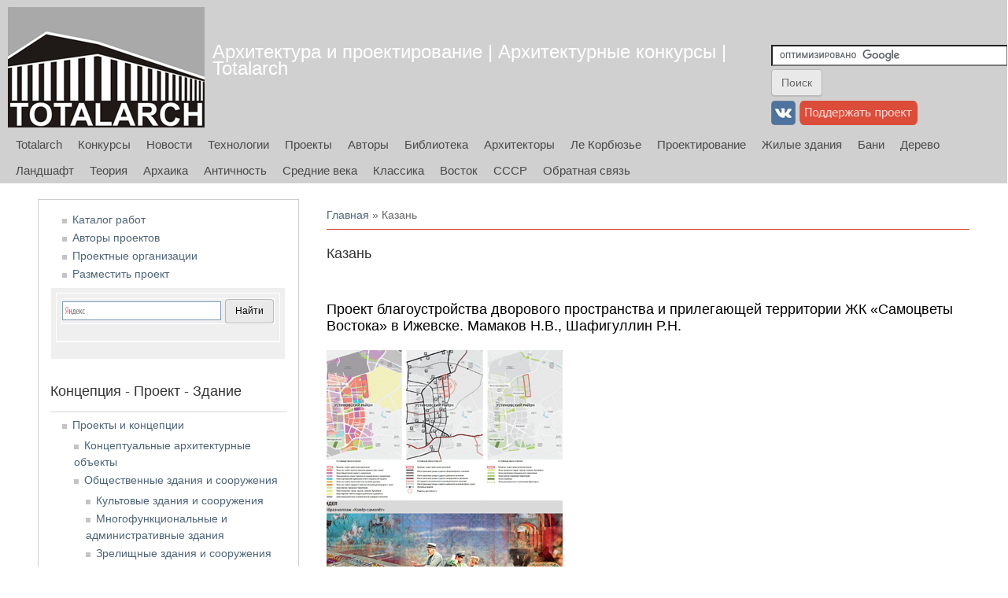

--- FILE ---
content_type: text/html; charset=utf-8
request_url: https://totalarch.com/taxonomy/term/451?page=1
body_size: 11561
content:
<!DOCTYPE html>
<head>
<meta charset="utf-8" />
<link rel="alternate" type="application/rss+xml" title="RSS - Казань" href="https://totalarch.com/taxonomy/term/451/feed" />
<meta name="viewport" content="width=device-width" />
<meta about="/taxonomy/term/451" typeof="skos:Concept" property="rdfs:label skos:prefLabel" content="Казань" />
<link rel="shortcut icon" href="https://totalarch.com/files/favicon.png" type="image/png" />
<meta name="generator" content="Drupal 7 (https://www.drupal.org)" />
<link rel="canonical" href="https://totalarch.com/taxonomy/term/451" />
<link rel="shortlink" href="https://totalarch.com/taxonomy/term/451" />
<title>Казань | Page 2 | Архитектура и проектирование | Архитектурные конкурсы | Totalarch</title>
<link type="text/css" rel="stylesheet" href="https://totalarch.com/files/css/css_xE-rWrJf-fncB6ztZfd2huxqgxu4WO-qwma6Xer30m4.css" media="all" />
<link type="text/css" rel="stylesheet" href="https://totalarch.com/files/css/css_KILwzwD0MyYwrba5uBJRUDkvb1r5KzKGKtatD902-1U.css" media="all" />
<link type="text/css" rel="stylesheet" href="https://totalarch.com/files/css/css_Z_pWARaFScsBdLR-lERHFopOCwxJnzMr8N8CVaridYw.css" media="all" />
<link type="text/css" rel="stylesheet" href="https://totalarch.com/files/css/css_eEKEvd0FsjvPKPnpyos_ZAbZHzoi2ZmjLbgaDvIQG-E.css" media="all" />
<script type="text/javascript" src="https://totalarch.com/files/js/js_6UR8aB1w5-y_vdUUdWDWlX2QhWu_qIXlEGEV48YgV-c.js"></script>
<script type="text/javascript" src="https://totalarch.com/files/js/js_2zC6eEtzncbNcDADbgwXbh44PenNSBFO9SBpKGcccmE.js"></script>
<script type="text/javascript" src="https://totalarch.com/files/js/js_9QEAROgHPJnhq07I-10EDdjlejVyBenDhb7DItKsG-o.js"></script>
<script type="text/javascript">
<!--//--><![CDATA[//><!--
jQuery.extend(Drupal.settings, {"basePath":"\/","pathPrefix":"","setHasJsCookie":0,"ajaxPageState":{"theme":"totalarch_theme","theme_token":"7lv2R2CRVfCfA3qi0N7e9P-XYUiLkM9UqkzOze9b5mw","js":{"sites\/all\/modules\/jquery_update\/replace\/jquery\/2.2\/jquery.min.js":1,"misc\/jquery-extend-3.4.0.js":1,"misc\/jquery-html-prefilter-3.5.0-backport.js":1,"misc\/jquery.once.js":1,"misc\/drupal.js":1,"sites\/all\/modules\/jquery_update\/js\/jquery_browser.js":1,"public:\/\/languages\/ru_Uxe1JnK52mX5HlqSD_DLoPwm8pQ5EhbkwOz10gxK4yY.js":1,"sites\/all\/modules\/dhtml_menu\/dhtml_menu.js":1,"sites\/all\/modules\/fancybox\/fancybox.js":1,"sites\/all\/libraries\/fancybox\/source\/jquery.fancybox.pack.js":1,"sites\/all\/libraries\/fancybox\/lib\/jquery.mousewheel.pack.js":1,"sites\/all\/modules\/floating_block\/floating_block.js":1,"sites\/all\/themes\/totalarch_theme\/js\/custom.js":1},"css":{"modules\/system\/system.base.css":1,"modules\/system\/system.menus.css":1,"modules\/system\/system.messages.css":1,"modules\/system\/system.theme.css":1,"modules\/book\/book.css":1,"modules\/comment\/comment.css":1,"modules\/field\/theme\/field.css":1,"modules\/node\/node.css":1,"modules\/search\/search.css":1,"modules\/user\/user.css":1,"sites\/all\/modules\/nodeorder\/css\/nodeorder.css":1,"sites\/all\/modules\/views\/css\/views.css":1,"sites\/all\/modules\/ckeditor\/css\/ckeditor.css":1,"sites\/all\/modules\/ctools\/css\/ctools.css":1,"sites\/all\/modules\/dhtml_menu\/dhtml_menu.css":1,"sites\/all\/libraries\/fancybox\/source\/jquery.fancybox.css":1,"modules\/taxonomy\/taxonomy.css":1,"sites\/all\/themes\/totalarch_theme\/css\/font-awesome.css":1,"sites\/all\/themes\/totalarch_theme\/css\/style.css":1,"sites\/all\/themes\/totalarch_theme\/css\/media.css":1}},"dhtmlMenu":{"nav":"open","animation":{"effects":{"height":"height","opacity":"opacity","width":0},"speed":"500"},"effects":{"siblings":"close-same-tree","children":"none","remember":"0"},"filter":{"type":"whitelist","list":{"main-menu":"main-menu","book-toc-183":0,"book-toc-31":0,"book-toc-362":0,"book-toc-363":0,"book-toc-493":0,"book-toc-5":0,"book-toc-616":0,"book-toc-745":0,"book-toc-747":0,"book-toc-748":0,"book-toc-766":0,"book-toc-789":0,"management":0,"menu------project":0,"menu--download":0,"menu-buiidproject":0,"menu-competitions":0,"menu-menu-tags":0,"menu-sorting":0,"navigation":0,"shortcut-set-1":0,"user-menu":0}}},"fancybox":{"helpers":{"title":{"type":"outside"}}},"floating_block":{"settings":{"#block-block-20":{"container":"#content-body"},"#block-block-39":{"container":"#content-body"}},"minWidth":"1000px"}});
//--><!]]>
</script>
<!--[if lt IE 9]><script src="http://html5shiv.googlecode.com/svn/trunk/html5.js"></script><![endif]-->
<!--[if lt IE 9]><link rel="stylesheet" type="text/css" href="/sites/all/themes/totalarch_theme/css/ie.css"><![endif]-->
</head>
<body class="html not-front not-logged-in one-sidebar sidebar-first page-taxonomy page-taxonomy-term page-taxonomy-term- page-taxonomy-term-451 blue">
    
<div id="header_wrapper">

  <div class="user-menu-wrapper">
    <div class="full-wrap">
          </div>
  </div>

  <div id="inner_header_wrapper">

    <header id="header" role="banner">

      <div class="top_left">

  <div id="container-top-left">

                <div id="logo">
            <a href="/" title="Главная">
              <img src="https://totalarch.com/sites/all/themes/totalarch_theme/logo.png"/>
            </a>
          </div>
        
        <div id="container-header-right-side">
          <div id="div-site-title">
            <h1 id="site-title">
              <a href="/" title="Главная">Архитектура и проектирование | Архитектурные конкурсы | Totalarch</a>
              <div id="site-description"></div>
            </h1>
          </div>

          <!-- Регион "Search" -->
                    <div id="search-region"><div class="region region-search">
  <div id="block-block-7" class="block block-block">

      
  <div class="content">
    <form action="https://www.google.ru" id="cse-search-box" target="_blank">
  <div>
    <input type="hidden" name="cx" value="partner-pub-3801786306117023:1448945138" />
    <input type="hidden" name="ie" value="UTF-8" />
    <input type="text" name="q" size="35" />
    <input type="submit" name="sa" value="&#x041f;&#x043e;&#x0438;&#x0441;&#x043a;" />
  </div>
</form>

<script type="text/javascript" src="https://www.google.ru/coop/cse/brand?form=cse-search-box&amp;lang=ru"></script>  </div>

</div> <!-- /.block -->
<div id="block-block-40" class="block block-block">

      
  <div class="content">
    <td>
<a href="https://vk.com/totalarch" target="_blank"><img alt="вконтакте" src="/files/button/vkontakte_31.png" title="вконтакте" /></a>
</td>


<td>
<a href="/donate"><img alt="поддержать Totalarch" src="/files/button/donate31.png" title="поддержать Totalarch" /></a>
</td>  </div>

</div> <!-- /.block -->
<div id="block-block-36" class="block block-block">

      
  <div class="content">
    <!-- Rating@Mail.ru counter -->
<script type="text/javascript">
var _tmr = _tmr || [];
_tmr.push({id: "2179653", type: "pageView", start: (new Date()).getTime()});
(function (d, w) {
   var ts = d.createElement("script"); ts.type = "text/javascript"; ts.async = true;
   ts.src = (d.location.protocol == "https:" ? "https:" : "http:") + "//top-fwz1.mail.ru/js/code.js";
   var f = function () {var s = d.getElementsByTagName("script")[0]; s.parentNode.insertBefore(ts, s);};
   if (w.opera == "[object Opera]") { d.addEventListener("DOMContentLoaded", f, false); } else { f(); }
})(document, window);
</script><noscript><div style="position:absolute;left:-10000px;">
<img src="//top-fwz1.mail.ru/counter?id=2179653;js=na" style="border:0;" height="1" width="1" alt="Рейтинг@Mail.ru" />
</div></noscript>
<!-- //Rating@Mail.ru counter -->
<!--LiveInternet counter--><script type="text/javascript"><!--
new Image().src = "//counter.yadro.ru/hit?r"+
escape(document.referrer)+((typeof(screen)=="undefined")?"":
";s"+screen.width+"*"+screen.height+"*"+(screen.colorDepth?
screen.colorDepth:screen.pixelDepth))+";u"+escape(document.URL)+
";"+Math.random();//--></script><!--/LiveInternet-->
<!-- Yandex.Metrika counter -->
<script type="text/javascript" >
   (function(m,e,t,r,i,k,a){m[i]=m[i]||function(){(m[i].a=m[i].a||[]).push(arguments)};
   m[i].l=1*new Date();k=e.createElement(t),a=e.getElementsByTagName(t)[0],k.async=1,k.src=r,a.parentNode.insertBefore(k,a)})
   (window, document, "script", "https://mc.yandex.ru/metrika/tag.js", "ym");

   ym(65494864, "init", {
        clickmap:true,
        trackLinks:true,
        accurateTrackBounce:true
   });
</script>
<noscript><div><img src="https://mc.yandex.ru/watch/65494864" style="position:absolute; left:-9999px;" alt="" /></div></noscript>
<!-- /Yandex.Metrika counter -->  </div>

</div> <!-- /.block -->
<div id="block-block-53" class="block block-block">

      
  <div class="content">
    <!-- Yandex.RTB -->
<script>window.yaContextCb=window.yaContextCb||[]</script>
<script src="https://yandex.ru/ads/system/context.js" async></script>

<!-- Yandex.RTB R-A-104573-39 -->
<script>
window.yaContextCb.push(()=>{
	Ya.Context.AdvManager.render({
		"blockId": "R-A-104573-39",
		"type": "fullscreen",
		"platform": "touch"
	})
})
</script>  </div>

</div> <!-- /.block -->
<div id="block-block-58" class="block block-block">

      
  <div class="content">
    <!-- Yandex.RTB R-A-104573-40 -->
<script>
window.yaContextCb.push(()=>{
	Ya.Context.AdvManager.render({
		"blockId": "R-A-104573-40",
		"type": "fullscreen",
		"platform": "desktop"
	})
})
</script>  </div>

</div> <!-- /.block -->
</div>
 <!-- /.region -->
</div>
                    </div>

          </div>
        </div>

      <div class="top_right">

        <nav id="main-menu" role="navigation">
          <a class="nav-toggle" href="#">Navigation</a>
          <div class="menu-navigation-container">
            <ul class="menu"><li class="first leaf"><a href="/" title="">Totalarch</a></li>
<li class="leaf"><a href="/architectural_competitions" title="">Конкурсы</a></li>
<li class="expanded"><a href="/news" title="">Новости</a><ul class="menu"><li class="first leaf"><a href="/lectures_master_classes" title="">Лекции и мастер-классы</a></li>
<li class="leaf"><a href="/excursions" title="">Экскурсии | Архитектурный туризм</a></li>
<li class="leaf"><a href="/children" title="">Детские программы и мастер-классы</a></li>
<li class="last leaf"><a href="/news/archive" title="">Архив новостей</a></li>
</ul></li>
<li class="expanded"><a href="/technology_realty" title="">Технологии</a><ul class="menu"><li class="first leaf"><a href="/real-estate" title="">Рынок недвижимости</a></li>
<li class="leaf"><a href="/architectural-design" title="">Архитектурное проектирование</a></li>
<li class="leaf"><a href="/interior-design-furniture-accessories" title="">Дизайн интерьера, мебель, аксессуары</a></li>
<li class="expanded"><a href="/service" title="">Благоустройство и сервис</a><ul class="menu"><li class="first last leaf"><a href="/childrens-playground" title="">Детские игровые комплексы</a></li>
</ul></li>
<li class="expanded"><a href="/building-materials-and-technologies" title="">Строительные материалы и технологии</a><ul class="menu"><li class="first leaf"><a href="/building-construction" title="">Строительные конструкции</a></li>
<li class="leaf"><a href="/service-structures" title="">Вспомогательные конструкции</a></li>
<li class="leaf"><a href="/fencing" title="">Ограждающие конструкции</a></li>
<li class="leaf"><a href="/frame-housing" title="">Каркасные дома</a></li>
<li class="leaf"><a href="/wood-construction" title="">Деревянное строительство</a></li>
<li class="leaf"><a href="/concrete" title="">Бетон и железобетон</a></li>
<li class="leaf"><a href="/finishing-materials" title="">Отделочные материалы</a></li>
<li class="leaf"><a href="/facade-materials" title="">Фасадные материалы</a></li>
<li class="leaf"><a href="/windows-doors" title="">Окна, двери, светопрозрачные конструкции</a></li>
<li class="leaf"><a href="/insulation-materials" title="">Изоляционные материалы</a></li>
<li class="leaf"><a href="/roofing-materials" title="">Кровельные материалы</a></li>
<li class="leaf"><a href="/building-block" title="">Строительные камни</a></li>
<li class="leaf"><a href="/natural-stone" title="">Природный камень</a></li>
<li class="leaf"><a href="/grit-materials" title="">Нерудные материалы</a></li>
<li class="leaf"><a href="/paint-glue-sealant" title="">Краски, клеи, герметики</a></li>
<li class="leaf"><a href="/road-surfaces" title="">Дорожные покрытия</a></li>
<li class="last leaf"><a href="/industrial-alpinism" title="">Промышленный альпинизм</a></li>
</ul></li>
<li class="expanded"><a href="/engineering-systems" title="">Инженерные системы и оборудование</a><ul class="menu"><li class="first leaf"><a href="/ventilation-air-conditioning" title="">Вентиляция и кондиционирование</a></li>
<li class="leaf"><a href="/heating-water-supply" title="">Отопление и водоснабжение</a></li>
<li class="leaf"><a href="/sewerage" title="">Канализация</a></li>
<li class="leaf"><a href="/sanitary-engineering" title="">Сантехника</a></li>
<li class="leaf"><a href="/lighting-engineering" title="">Светотехника</a></li>
<li class="leaf"><a href="/telecommunications" title="">Телекоммуникации</a></li>
<li class="leaf"><a href="/security-systems" title="">Системы безопасности</a></li>
<li class="leaf"><a href="/elevators" title="">Лифты</a></li>
<li class="leaf"><a href="/electricity" title="">Электрические сети</a></li>
<li class="last leaf"><a href="/gas-supply" title="">Газоснабжение</a></li>
</ul></li>
<li class="leaf"><a href="/baths-and-pools" title="">Бани и бассейны</a></li>
<li class="leaf"><a href="/landscape-design" title="">Ландшафтный дизайн</a></li>
<li class="leaf"><a href="/engineering-survey" title="">Инженерные изыскания</a></li>
<li class="leaf"><a href="/logistics" title="">Логистика и складское оборудование</a></li>
<li class="leaf"><a href="/mechanical_engineering" title="">Машиностроение</a></li>
<li class="leaf"><a href="/construction-tools" title="">Строительная техника и инструмент</a></li>
<li class="leaf"><a href="/metal-structures-products" title="">Металлические конструкции и изделия</a></li>
<li class="leaf"><a href="/construction-engineering-structures" title="">Строительство инженерных сооружений</a></li>
<li class="leaf"><a href="/industrial-equipment" title="">Промышленное оборудование</a></li>
<li class="leaf"><a href="/appliances-and-accessories" title="">Техника и аксессуары</a></li>
<li class="last leaf"><a href="/ecology-recycling" title="">Экология и утилизация</a></li>
</ul></li>
<li class="leaf"><a href="/projects_concepts" title="">Проекты</a></li>
<li class="expanded"><a href="/creators" title="">Авторы</a><ul class="menu"><li class="first last leaf"><a href="/foundation" title="">Проектные организации</a></li>
</ul></li>
<li class="expanded"><a href="https://books.totalarch.com/" title="">Библиотека</a><ul class="menu"><li class="first leaf"><a href="https://books.totalarch.com/magazines" title="">Журналы</a></li>
<li class="leaf"><a href="https://books.totalarch.com/theory" title="">Теория архитектуры</a></li>
<li class="leaf"><a href="https://books.totalarch.com/architectural_design" title="">Архитектурное проектирование</a></li>
<li class="leaf"><a href="https://books.totalarch.com/construction" title="">Конструкции зданий и сооружений</a></li>
<li class="leaf"><a href="https://books.totalarch.com/history" title="">История архитектуры</a></li>
<li class="leaf"><a href="https://books.totalarch.com/town" title="">Градостроительство</a></li>
<li class="leaf"><a href="https://books.totalarch.com/landscape" title="">Ландшафтная архитектура и дизайн</a></li>
<li class="leaf"><a href="https://books.totalarch.com/engineering_systems" title="">Инженерные системы</a></li>
<li class="leaf"><a href="https://books.totalarch.com/engineering" title="">Инженерные сооружения и транспорт</a></li>
<li class="leaf"><a href="https://books.totalarch.com/low_rise" title="">Малоэтажное строительство</a></li>
<li class="leaf"><a href="https://books.totalarch.com/material" title="">Строительные материалы и изделия</a></li>
<li class="leaf"><a href="https://books.totalarch.com/work" title="">Строительные работы и технологии</a></li>
<li class="leaf"><a href="https://books.totalarch.com/wood" title="">Технологии работ с древесными материалами</a></li>
<li class="leaf"><a href="https://books.totalarch.com/design" title="">Дизайн</a></li>
<li class="last leaf"><a href="https://books.totalarch.com/arts" title="">Искусствоведение</a></li>
</ul></li>
<li class="leaf"><a href="https://famous.totalarch.com/" title="">Архитекторы</a></li>
<li class="leaf"><a href="https://corbusier.totalarch.com/" title="">Ле Корбюзье</a></li>
<li class="leaf"><a href="https://neufert.totalarch.com/" title="">Проектирование</a></li>
<li class="leaf"><a href="https://housing.totalarch.com/" title="">Жилые здания</a></li>
<li class="leaf"><a href="https://health.totalarch.com/" title="">Бани</a></li>
<li class="leaf"><a href="https://wood.totalarch.com/" title="">Дерево</a></li>
<li class="leaf"><a href="https://landscape.totalarch.com/" title="">Ландшафт</a></li>
<li class="leaf"><a href="https://theory.totalarch.com/" title="">Теория</a></li>
<li class="leaf"><a href="https://archaic.totalarch.com/" title="">Архаика</a></li>
<li class="leaf"><a href="https://antique.totalarch.com/" title="">Античность</a></li>
<li class="leaf"><a href="https://middleages.totalarch.com/" title="">Средние века</a></li>
<li class="leaf"><a href="https://classic.totalarch.com/" title="">Классика</a></li>
<li class="leaf"><a href="https://east.totalarch.com/" title="">Восток</a></li>
<li class="leaf"><a href="https://ussr.totalarch.com/" title="">СССР</a></li>
<li class="last leaf"><a href="/contact" title="">Обратная связь</a></li>
</ul>          </div>
          <div class="clear"></div>
        </nav><!-- end main-menu -->

      </div>

    <div class="clear"></div>

    </header>

  </div>

</div>


  <div id="container">

  <div class="container-wrap">

        <!-- Регион "Header" -->
        
        <div class="content-sidebar-wrap">

        <div id="content">
          <div id="container-content-left-right">
            <div id="container-wrap-content-left">
              <!-- Регион "Content Left" -->
                          </div>

            <div id="container-wrap-content-right">
              <!-- Регион "Content Right" -->
                          </div>
          </div>

          <div id="breadcrumbs"><h2 class="element-invisible">Вы здесь</h2><nav class="breadcrumb"><a href="/">Главная</a> » Казань</nav></div>
          <section id="post-content" role="main">
                                    <h1 class="page-title">Казань</h1>                                                            <div class="region region-content">
  <div id="block-block-52" class="block block-block">

      
  <div class="content">
    <!-- Yandex.RTB R-A-104573-36 -->
<div id="yandex_rtb_R-A-104573-36"></div>
<script>window.yaContextCb.push(()=>{
  Ya.Context.AdvManager.render({
    renderTo: 'yandex_rtb_R-A-104573-36',
    blockId: 'R-A-104573-36'
  })
})</script>  </div>

</div> <!-- /.block -->
<div id="block-system-main" class="block block-system">

      
  <div class="content">
    <div class="term-listing-heading"><div id="taxonomy-term-451" class="taxonomy-term vocabulary-place">

  
  <div class="content">
      </div>

</div>
</div>  <article id="node-1051" class="node node-project node-teaser clearfix" about="/competition_landscaping_gems_of_the_east_izhevsk/190420" typeof="sioc:Item foaf:Document">
          <header>
	                  <h2 class="title" ><a href="/competition_landscaping_gems_of_the_east_izhevsk/190420">Проект благоустройства дворового пространства и прилегающей территории ЖК «Самоцветы Востока» в Ижевске. Мамаков Н.В., Шафигуллин Р.Н.</a></h2>
            <span property="dc:title" content="Проект благоустройства дворового пространства и прилегающей территории ЖК «Самоцветы Востока» в Ижевске. Мамаков Н.В., Шафигуллин Р.Н." class="rdf-meta element-hidden"></span><span property="sioc:num_replies" content="0" datatype="xsd:integer" class="rdf-meta element-hidden"></span>
      
          </header>
  
  <div class="content node-project">
    <div class="field field-name-field-tiser-image field-type-image field-label-hidden"><div class="field-items"><div class="field-item even"><a href="/competition_landscaping_gems_of_the_east_izhevsk/190420"><img typeof="foaf:Image" src="https://totalarch.com/files/project/gems_east_iz_190420_tiser.jpg" width="300" height="411" alt="Проект благоустройства дворового пространства и прилегающей территории ЖК «Самоцветы Востока» в Ижевске. Мамаков Н.В., Шафигуллин Р.Н." /></a></div></div></div><div class="field field-name-field-project field-type-text field-label-inline clearfix"><div class="field-label">Проект:&nbsp;</div><div class="field-items"><div class="field-item even">Благоустройство дворового пространства и прилегающей территории</div></div></div><div class="field field-name-field-place field-type-text field-label-inline clearfix"><div class="field-label">Место:&nbsp;</div><div class="field-items"><div class="field-item even">РФ, Удмуртская Республика, г. Ижевск, ул. Сабурова, Союзная, ЖК «Самоцветы Востока»</div></div></div><div class="field field-name-field-time field-type-text field-label-inline clearfix"><div class="field-label">Время:&nbsp;</div><div class="field-items"><div class="field-item even">2018 г.</div></div></div><div class="field field-name-field-customer field-type-text field-label-inline clearfix"><div class="field-label">Заказчик:&nbsp;</div><div class="field-items"><div class="field-item even">ООО «АСПЭК-Домстрой»</div></div></div><div class="field field-name-field-autor field-type-taxonomy-term-reference field-label-inline clearfix"><div class="field-label">Автор:&nbsp;</div><div class="field-items"><div class="field-item even"><a href="/taxonomy/term/1655" typeof="skos:Concept" property="rdfs:label skos:prefLabel" datatype="">Мамаков Н.В.</a></div><div class="field-item odd"><a href="/taxonomy/term/1837" typeof="skos:Concept" property="rdfs:label skos:prefLabel" datatype="">Шафигуллин Р.Н.</a></div></div></div><div class="field field-name-field-business field-type-taxonomy-term-reference field-label-inline clearfix"><div class="field-label">Проектная организация:&nbsp;</div><div class="field-items"><div class="field-item even"><a href="/kgasu" typeof="skos:Concept" property="rdfs:label skos:prefLabel" datatype="">КГАСУ</a></div></div></div><div class="field field-name-field-tags field-type-taxonomy-term-reference field-label-hidden"><div class="field-items"><div class="field-item even"><a href="/projects_concepts" typeof="skos:Concept" property="rdfs:label skos:prefLabel" datatype="">Проекты и концепции</a></div><div class="field-item odd"><a href="/landscape" typeof="skos:Concept" property="rdfs:label skos:prefLabel" datatype="">Ландшафтная архитектура и дизайн</a></div><div class="field-item even"><a href="/town" typeof="skos:Concept" property="rdfs:label skos:prefLabel" datatype="">Градостроительство</a></div></div></div>  </div>

      <footer>
            <ul class="links inline"><li class="node-readmore first last"><a href="/competition_landscaping_gems_of_the_east_izhevsk/190420" rel="tag" title="Проект благоустройства дворового пространства и прилегающей территории ЖК «Самоцветы Востока» в Ижевске. Мамаков Н.В., Шафигуллин Р.Н.">Подробнее<span class="element-invisible"> о Проект благоустройства дворового пространства и прилегающей территории ЖК «Самоцветы Востока» в Ижевске. Мамаков Н.В., Шафигуллин Р.Н.</span></a></li>
</ul>    </footer>
  
  
    </article> <!-- /.node -->
  <article id="node-1049" class="node node-project node-teaser clearfix" about="/competition_landscaping_gems_of_the_east_izhevsk/967772" typeof="sioc:Item foaf:Document">
          <header>
	                  <h2 class="title" ><a href="/competition_landscaping_gems_of_the_east_izhevsk/967772">Проект благоустройства дворового пространства и прилегающей территории ЖК «Самоцветы Востока» в Ижевске. Бикулова Л.Н., Ахмадуллин А.Р.</a></h2>
            <span property="dc:title" content="Проект благоустройства дворового пространства и прилегающей территории ЖК «Самоцветы Востока» в Ижевске. Бикулова Л.Н., Ахмадуллин А.Р." class="rdf-meta element-hidden"></span><span property="sioc:num_replies" content="0" datatype="xsd:integer" class="rdf-meta element-hidden"></span>
      
          </header>
  
  <div class="content node-project">
    <div class="field field-name-field-tiser-image field-type-image field-label-hidden"><div class="field-items"><div class="field-item even"><a href="/competition_landscaping_gems_of_the_east_izhevsk/967772"><img typeof="foaf:Image" src="https://totalarch.com/files/project/gems_east_iz_967772_tiser.jpg" width="300" height="256" alt="Проект благоустройства дворового пространства и прилегающей территории ЖК «Самоцветы Востока» в Ижевске. Бикулова Л.Н., Ахмадуллин А.Р." /></a></div></div></div><div class="field field-name-field-project field-type-text field-label-inline clearfix"><div class="field-label">Проект:&nbsp;</div><div class="field-items"><div class="field-item even">Благоустройство дворового пространства и прилегающей территории</div></div></div><div class="field field-name-field-place field-type-text field-label-inline clearfix"><div class="field-label">Место:&nbsp;</div><div class="field-items"><div class="field-item even">РФ, Удмуртская Республика, г. Ижевск, ул. Сабурова, Союзная, ЖК «Самоцветы Востока»</div></div></div><div class="field field-name-field-time field-type-text field-label-inline clearfix"><div class="field-label">Время:&nbsp;</div><div class="field-items"><div class="field-item even">2018 г.</div></div></div><div class="field field-name-field-customer field-type-text field-label-inline clearfix"><div class="field-label">Заказчик:&nbsp;</div><div class="field-items"><div class="field-item even">ООО «АСПЭК-Домстрой»</div></div></div><div class="field field-name-field-autor field-type-taxonomy-term-reference field-label-inline clearfix"><div class="field-label">Автор:&nbsp;</div><div class="field-items"><div class="field-item even"><a href="/taxonomy/term/1832" typeof="skos:Concept" property="rdfs:label skos:prefLabel" datatype="">Бикулова Л.Н.</a></div><div class="field-item odd"><a href="/taxonomy/term/1833" typeof="skos:Concept" property="rdfs:label skos:prefLabel" datatype="">Ахмадуллин А.Р.</a></div></div></div><div class="field field-name-field-tags field-type-taxonomy-term-reference field-label-hidden"><div class="field-items"><div class="field-item even"><a href="/projects_concepts" typeof="skos:Concept" property="rdfs:label skos:prefLabel" datatype="">Проекты и концепции</a></div><div class="field-item odd"><a href="/landscape" typeof="skos:Concept" property="rdfs:label skos:prefLabel" datatype="">Ландшафтная архитектура и дизайн</a></div><div class="field-item even"><a href="/town" typeof="skos:Concept" property="rdfs:label skos:prefLabel" datatype="">Градостроительство</a></div></div></div>  </div>

      <footer>
            <ul class="links inline"><li class="node-readmore first last"><a href="/competition_landscaping_gems_of_the_east_izhevsk/967772" rel="tag" title="Проект благоустройства дворового пространства и прилегающей территории ЖК «Самоцветы Востока» в Ижевске. Бикулова Л.Н., Ахмадуллин А.Р.">Подробнее<span class="element-invisible"> о Проект благоустройства дворового пространства и прилегающей территории ЖК «Самоцветы Востока» в Ижевске. Бикулова Л.Н., Ахмадуллин А.Р.</span></a></li>
</ul>    </footer>
  
  
    </article> <!-- /.node -->
  <article id="node-968" class="node node-project node-teaser clearfix" about="/red_square_izhevsk/872651" typeof="sioc:Item foaf:Document">
          <header>
	                  <h2 class="title" ><a href="/red_square_izhevsk/872651">Проект жилого комплекса «Красная площадь» в Ижевске. КГАСУ</a></h2>
            <span property="dc:title" content="Проект жилого комплекса «Красная площадь» в Ижевске. КГАСУ" class="rdf-meta element-hidden"></span><span property="sioc:num_replies" content="0" datatype="xsd:integer" class="rdf-meta element-hidden"></span>
      
          </header>
  
  <div class="content node-project">
    <div class="field field-name-field-tiser-image field-type-image field-label-hidden"><div class="field-items"><div class="field-item even"><a href="/red_square_izhevsk/872651"><img typeof="foaf:Image" src="https://totalarch.com/files/project/872651_red_square_tiser.jpg" width="300" height="387" alt="Проект жилого комплекса «Красная площадь» в Ижевске. КГАСУ" /></a></div></div></div><div class="field field-name-field-project field-type-text field-label-inline clearfix"><div class="field-label">Проект:&nbsp;</div><div class="field-items"><div class="field-item even">Жилой комплекс «Красная площадь»</div></div></div><div class="field field-name-field-place field-type-text field-label-inline clearfix"><div class="field-label">Место:&nbsp;</div><div class="field-items"><div class="field-item even">РФ, Удмуртская Республика, г. Ижевск, ул. К. Маркса</div></div></div><div class="field field-name-field-time field-type-text field-label-inline clearfix"><div class="field-label">Время:&nbsp;</div><div class="field-items"><div class="field-item even">2017 г.</div></div></div><div class="field field-name-field-customer field-type-text field-label-inline clearfix"><div class="field-label">Заказчик:&nbsp;</div><div class="field-items"><div class="field-item even">ООО «Гауда Холдер»</div></div></div><div class="field field-name-field-autor field-type-taxonomy-term-reference field-label-inline clearfix"><div class="field-label">Автор:&nbsp;</div><div class="field-items"><div class="field-item even"><a href="/taxonomy/term/1724" typeof="skos:Concept" property="rdfs:label skos:prefLabel" datatype="">Одинцова Ю.Л.</a></div><div class="field-item odd"><a href="/taxonomy/term/1725" typeof="skos:Concept" property="rdfs:label skos:prefLabel" datatype="">Грязева А.М.</a></div></div></div><div class="field field-name-field-business field-type-taxonomy-term-reference field-label-inline clearfix"><div class="field-label">Проектная организация:&nbsp;</div><div class="field-items"><div class="field-item even"><a href="/kgasu" typeof="skos:Concept" property="rdfs:label skos:prefLabel" datatype="">КГАСУ</a></div></div></div><div class="field field-name-field-tags field-type-taxonomy-term-reference field-label-hidden"><div class="field-items"><div class="field-item even"><a href="/projects_concepts" typeof="skos:Concept" property="rdfs:label skos:prefLabel" datatype="">Проекты и концепции</a></div><div class="field-item odd"><a href="/residential" typeof="skos:Concept" property="rdfs:label skos:prefLabel" datatype="">Жилые здания</a></div><div class="field-item even"><a href="/complex" typeof="skos:Concept" property="rdfs:label skos:prefLabel" datatype="">Жилые комплексы</a></div></div></div>  </div>

      <footer>
            <ul class="links inline"><li class="node-readmore first last"><a href="/red_square_izhevsk/872651" rel="tag" title="Проект жилого комплекса «Красная площадь» в Ижевске. КГАСУ">Подробнее<span class="element-invisible"> о Проект жилого комплекса «Красная площадь» в Ижевске. КГАСУ</span></a></li>
</ul>    </footer>
  
  
    </article> <!-- /.node -->
  <article id="node-919" class="node node-project node-teaser clearfix" about="/izhevsk_kirov_park/10" typeof="sioc:Item foaf:Document">
          <header>
	                  <h2 class="title" ><a href="/izhevsk_kirov_park/10">Эскизный проект территории парка им. С.М. Кирова в Ижевске. OFFICE DE Architects</a></h2>
            <span property="dc:title" content="Эскизный проект территории парка им. С.М. Кирова в Ижевске. OFFICE DE Architects" class="rdf-meta element-hidden"></span><span property="sioc:num_replies" content="0" datatype="xsd:integer" class="rdf-meta element-hidden"></span>
      
          </header>
  
  <div class="content node-project">
    <div class="field field-name-field-tiser-image field-type-image field-label-hidden"><div class="field-items"><div class="field-item even"><a href="/izhevsk_kirov_park/10"><img typeof="foaf:Image" src="https://totalarch.com/files/project/izhevsk_kirov_park_10_tiser.jpg" width="300" height="289" alt="Эскизный проект территории парка им. С.М. Кирова в Ижевске. OFFICE DE Architects" /></a></div></div></div><div class="field field-name-field-project field-type-text field-label-inline clearfix"><div class="field-label">Проект:&nbsp;</div><div class="field-items"><div class="field-item even">Эскизный проект территории парка</div></div></div><div class="field field-name-field-place field-type-text field-label-inline clearfix"><div class="field-label">Место:&nbsp;</div><div class="field-items"><div class="field-item even">Парк им. С.М. Кирова, г. Ижевск, Удмуртия, РФ</div></div></div><div class="field field-name-field-time field-type-text field-label-inline clearfix"><div class="field-label">Время:&nbsp;</div><div class="field-items"><div class="field-item even">2017 г.</div></div></div><div class="field field-name-field-customer field-type-text field-label-inline clearfix"><div class="field-label">Заказчик:&nbsp;</div><div class="field-items"><div class="field-item even">АО «Летний сад им. М. Горького»</div></div></div><div class="field field-name-field-autor field-type-taxonomy-term-reference field-label-inline clearfix"><div class="field-label">Автор:&nbsp;</div><div class="field-items"><div class="field-item even"><a href="/taxonomy/term/1686" typeof="skos:Concept" property="rdfs:label skos:prefLabel" datatype="">Шаймарданова Э.А.</a></div><div class="field-item odd"><a href="/taxonomy/term/1687" typeof="skos:Concept" property="rdfs:label skos:prefLabel" datatype="">Ахмедзянова Г.Р.</a></div><div class="field-item even"><a href="/taxonomy/term/1688" typeof="skos:Concept" property="rdfs:label skos:prefLabel" datatype="">Дусаев Т.Д.</a></div><div class="field-item odd"><a href="/taxonomy/term/1689" typeof="skos:Concept" property="rdfs:label skos:prefLabel" datatype="">Рихерт А.Э.</a></div><div class="field-item even"><a href="/taxonomy/term/1690" typeof="skos:Concept" property="rdfs:label skos:prefLabel" datatype="">Широбоков А.Ю.</a></div></div></div><div class="field field-name-field-business field-type-taxonomy-term-reference field-label-inline clearfix"><div class="field-label">Проектная организация:&nbsp;</div><div class="field-items"><div class="field-item even"><a href="/taxonomy/term/1691" typeof="skos:Concept" property="rdfs:label skos:prefLabel" datatype="">OFFICE DE Architects</a></div></div></div><div class="field field-name-field-tags field-type-taxonomy-term-reference field-label-hidden"><div class="field-items"><div class="field-item even"><a href="/projects_concepts" typeof="skos:Concept" property="rdfs:label skos:prefLabel" datatype="">Проекты и концепции</a></div><div class="field-item odd"><a href="/landscape" typeof="skos:Concept" property="rdfs:label skos:prefLabel" datatype="">Ландшафтная архитектура и дизайн</a></div><div class="field-item even"><a href="/town" typeof="skos:Concept" property="rdfs:label skos:prefLabel" datatype="">Градостроительство</a></div></div></div>  </div>

      <footer>
            <ul class="links inline"><li class="node-readmore first last"><a href="/izhevsk_kirov_park/10" rel="tag" title="Эскизный проект территории парка им. С.М. Кирова в Ижевске. OFFICE DE Architects">Подробнее<span class="element-invisible"> о Эскизный проект территории парка им. С.М. Кирова в Ижевске. OFFICE DE Architects</span></a></li>
</ul>    </footer>
  
  
    </article> <!-- /.node -->
  <article id="node-910" class="node node-project node-teaser clearfix" about="/izhevsk_kirov_park/1" typeof="sioc:Item foaf:Document">
          <header>
	                  <h2 class="title" ><a href="/izhevsk_kirov_park/1">Эскизный проект территории парка им. С.М. Кирова в Ижевске. КГАСУ</a></h2>
            <span property="dc:title" content="Эскизный проект территории парка им. С.М. Кирова в Ижевске. КГАСУ" class="rdf-meta element-hidden"></span><span property="sioc:num_replies" content="0" datatype="xsd:integer" class="rdf-meta element-hidden"></span>
      
          </header>
  
  <div class="content node-project">
    <div class="field field-name-field-tiser-image field-type-image field-label-hidden"><div class="field-items"><div class="field-item even"><a href="/izhevsk_kirov_park/1"><img typeof="foaf:Image" src="https://totalarch.com/files/project/izhevsk_kirov_park_1_tiser.jpg" width="300" height="312" alt="Эскизный проект территории парка им. С.М. Кирова в Ижевске. КГАСУ" /></a></div></div></div><div class="field field-name-field-project field-type-text field-label-inline clearfix"><div class="field-label">Проект:&nbsp;</div><div class="field-items"><div class="field-item even">Эскизный проект территории парка</div></div></div><div class="field field-name-field-place field-type-text field-label-inline clearfix"><div class="field-label">Место:&nbsp;</div><div class="field-items"><div class="field-item even">Парк им. С.М. Кирова, г. Ижевск, Удмуртия, РФ</div></div></div><div class="field field-name-field-time field-type-text field-label-inline clearfix"><div class="field-label">Время:&nbsp;</div><div class="field-items"><div class="field-item even">2017 г.</div></div></div><div class="field field-name-field-customer field-type-text field-label-inline clearfix"><div class="field-label">Заказчик:&nbsp;</div><div class="field-items"><div class="field-item even">АО «Летний сад им. М. Горького»</div></div></div><div class="field field-name-field-autor field-type-taxonomy-term-reference field-label-inline clearfix"><div class="field-label">Автор:&nbsp;</div><div class="field-items"><div class="field-item even"><a href="/taxonomy/term/1655" typeof="skos:Concept" property="rdfs:label skos:prefLabel" datatype="">Мамаков Н.В.</a></div><div class="field-item odd"><a href="/taxonomy/term/1656" typeof="skos:Concept" property="rdfs:label skos:prefLabel" datatype="">Абдурахманова Л.С.</a></div><div class="field-item even"><a href="/taxonomy/term/1657" typeof="skos:Concept" property="rdfs:label skos:prefLabel" datatype="">Абрамова А.Р.</a></div></div></div><div class="field field-name-field-business field-type-taxonomy-term-reference field-label-inline clearfix"><div class="field-label">Проектная организация:&nbsp;</div><div class="field-items"><div class="field-item even"><a href="/kgasu" typeof="skos:Concept" property="rdfs:label skos:prefLabel" datatype="">КГАСУ</a></div></div></div><div class="field field-name-field-tags field-type-taxonomy-term-reference field-label-hidden"><div class="field-items"><div class="field-item even"><a href="/projects_concepts" typeof="skos:Concept" property="rdfs:label skos:prefLabel" datatype="">Проекты и концепции</a></div><div class="field-item odd"><a href="/landscape" typeof="skos:Concept" property="rdfs:label skos:prefLabel" datatype="">Ландшафтная архитектура и дизайн</a></div><div class="field-item even"><a href="/town" typeof="skos:Concept" property="rdfs:label skos:prefLabel" datatype="">Градостроительство</a></div></div></div>  </div>

      <footer>
            <ul class="links inline"><li class="node-readmore first last"><a href="/izhevsk_kirov_park/1" rel="tag" title="Эскизный проект территории парка им. С.М. Кирова в Ижевске. КГАСУ">Подробнее<span class="element-invisible"> о Эскизный проект территории парка им. С.М. Кирова в Ижевске. КГАСУ</span></a></li>
</ul>    </footer>
  
  
    </article> <!-- /.node -->
  <article id="node-757" class="node node-project node-teaser clearfix" about="/summer_garden_izhevsk_2016/8" typeof="sioc:Item foaf:Document">
          <header>
	                  <h2 class="title" ><a href="/summer_garden_izhevsk_2016/8">Проект территории Летнего сада им. М. Горького в Ижевске | Шкёпу С.Г., Руслан В.М., Джанни Россо, Роберто Политано</a></h2>
            <span property="dc:title" content="Проект территории Летнего сада им. М. Горького в Ижевске | Шкёпу С.Г., Руслан В.М., Джанни Россо, Роберто Политано" class="rdf-meta element-hidden"></span><span property="sioc:num_replies" content="0" datatype="xsd:integer" class="rdf-meta element-hidden"></span>
      
          </header>
  
  <div class="content node-project">
    <div class="field field-name-field-tiser-image field-type-image field-label-hidden"><div class="field-items"><div class="field-item even"><a href="/summer_garden_izhevsk_2016/8"><img typeof="foaf:Image" src="https://totalarch.com/files/project/g_p_i_08_tizer_0.jpg" width="300" height="210" alt="" /></a></div></div></div><div class="field field-name-field-project field-type-text field-label-inline clearfix"><div class="field-label">Проект:&nbsp;</div><div class="field-items"><div class="field-item even">Эскизный проект территории Летнего сада им. М. Горького</div></div></div><div class="field field-name-field-place field-type-text field-label-inline clearfix"><div class="field-label">Место:&nbsp;</div><div class="field-items"><div class="field-item even">Ижевск, ‎Удмуртия, РФ</div></div></div><div class="field field-name-field-time field-type-text field-label-inline clearfix"><div class="field-label">Время:&nbsp;</div><div class="field-items"><div class="field-item even">2016 г.</div></div></div><div class="field field-name-field-customer field-type-text field-label-inline clearfix"><div class="field-label">Заказчик:&nbsp;</div><div class="field-items"><div class="field-item even">Администрация города Ижевска и ОАО «Летний сад им. М. Горького»</div></div></div><div class="field field-name-field-autor field-type-taxonomy-term-reference field-label-inline clearfix"><div class="field-label">Автор:&nbsp;</div><div class="field-items"><div class="field-item even"><a href="/taxonomy/term/1511" typeof="skos:Concept" property="rdfs:label skos:prefLabel" datatype="">Шкёпу С.Г.</a></div><div class="field-item odd"><a href="/taxonomy/term/1512" typeof="skos:Concept" property="rdfs:label skos:prefLabel" datatype="">Руслан В.М.</a></div><div class="field-item even"><a href="/taxonomy/term/1513" typeof="skos:Concept" property="rdfs:label skos:prefLabel" datatype="">Россо Джанни</a></div><div class="field-item odd"><a href="/taxonomy/term/1514" typeof="skos:Concept" property="rdfs:label skos:prefLabel" datatype="">Политано Роберто</a></div></div></div><div class="field field-name-field-business field-type-taxonomy-term-reference field-label-inline clearfix"><div class="field-label">Проектная организация:&nbsp;</div><div class="field-items"><div class="field-item even"><a href="/taxonomy/term/1515" typeof="skos:Concept" property="rdfs:label skos:prefLabel" datatype="">iTarch</a></div><div class="field-item odd"><a href="/taxonomy/term/1516" typeof="skos:Concept" property="rdfs:label skos:prefLabel" datatype="">Gianni Rosso Architetti</a></div></div></div><div class="field field-name-field-tags field-type-taxonomy-term-reference field-label-hidden"><div class="field-items"><div class="field-item even"><a href="/projects_concepts" typeof="skos:Concept" property="rdfs:label skos:prefLabel" datatype="">Проекты и концепции</a></div><div class="field-item odd"><a href="/landscape" typeof="skos:Concept" property="rdfs:label skos:prefLabel" datatype="">Ландшафтная архитектура и дизайн</a></div></div></div>  </div>

      <footer>
            <ul class="links inline"><li class="node-readmore first last"><a href="/summer_garden_izhevsk_2016/8" rel="tag" title="Проект территории Летнего сада им. М. Горького в Ижевске | Шкёпу С.Г., Руслан В.М., Джанни Россо, Роберто Политано">Подробнее<span class="element-invisible"> о Проект территории Летнего сада им. М. Горького в Ижевске | Шкёпу С.Г., Руслан В.М., Джанни Россо, Роберто Политано</span></a></li>
</ul>    </footer>
  
  
    </article> <!-- /.node -->
  <article id="node-217" class="node node-project node-teaser clearfix" about="/lissitzky/45" typeof="sioc:Item foaf:Document">
          <header>
	                  <h2 class="title" ><a href="/lissitzky/45">Стелла / Stella</a></h2>
            <span property="dc:title" content="Стелла / Stella" class="rdf-meta element-hidden"></span><span property="sioc:num_replies" content="0" datatype="xsd:integer" class="rdf-meta element-hidden"></span>
      
          </header>
  
  <div class="content node-project">
    <div class="field field-name-field-tiser-image field-type-image field-label-hidden"><div class="field-items"><div class="field-item even"><a href="/lissitzky/45"><img typeof="foaf:Image" src="https://totalarch.com/files/project/lis_034_tiser.jpg" width="300" height="396" alt="Миры Эль Лисицкого / Worlds of El Lissitzky: Амир Сафиуллин. Стелла / Stella" /></a></div></div></div><div class="field field-name-field-project field-type-text field-label-inline clearfix"><div class="field-label">Проект:&nbsp;</div><div class="field-items"><div class="field-item even">Стелла / Stella</div></div></div><div class="field field-name-field-place field-type-text field-label-inline clearfix"><div class="field-label">Место:&nbsp;</div><div class="field-items"><div class="field-item even">г. Новосибирск</div></div></div><div class="field field-name-field-time field-type-text field-label-inline clearfix"><div class="field-label">Время:&nbsp;</div><div class="field-items"><div class="field-item even">2013 г.</div></div></div><div class="field field-name-field-autor field-type-taxonomy-term-reference field-label-inline clearfix"><div class="field-label">Автор:&nbsp;</div><div class="field-items"><div class="field-item even"><a href="/taxonomy/term/1397" typeof="skos:Concept" property="rdfs:label skos:prefLabel" datatype="">Сафиуллин Амир</a></div></div></div><div class="field field-name-field-tags field-type-taxonomy-term-reference field-label-hidden"><div class="field-items"><div class="field-item even"><a href="/concept" typeof="skos:Concept" property="rdfs:label skos:prefLabel" datatype="">Концептуальные архитектурные объекты</a></div></div></div>  </div>

      <footer>
            <ul class="links inline"><li class="node-readmore first last"><a href="/lissitzky/45" rel="tag" title="Стелла / Stella">Подробнее<span class="element-invisible"> о Стелла / Stella</span></a></li>
</ul>    </footer>
  
  
    </article> <!-- /.node -->
  <article id="node-159" class="node node-project node-teaser clearfix" about="/zk2013/081" typeof="sioc:Item foaf:Document">
          <header>
	                  <h2 class="title" ><a href="/zk2013/081">Многоуровневый паркинг с торговыми и офисными помещениями по ул. Чистопольской. Казань</a></h2>
            <span property="dc:title" content="Многоуровневый паркинг с торговыми и офисными помещениями по ул. Чистопольской. Казань" class="rdf-meta element-hidden"></span><span property="sioc:num_replies" content="0" datatype="xsd:integer" class="rdf-meta element-hidden"></span>
      
          </header>
  
  <div class="content node-project">
    <div class="field field-name-field-tiser-image field-type-image field-label-hidden"><div class="field-items"><div class="field-item even"><a href="/zk2013/081"><img typeof="foaf:Image" src="https://totalarch.com/files/project/gc_2013_tiser_081.jpg" width="300" height="353" alt="Многоуровневый паркинг с торговыми и офисными помещениями по ул. Чистопольской. Казань" title="Многоуровневый паркинг с торговыми и офисными помещениями по ул. Чистопольской. Казань" /></a></div></div></div><div class="field field-name-field-project field-type-text field-label-inline clearfix"><div class="field-label">Проект:&nbsp;</div><div class="field-items"><div class="field-item even">Многоуровневый паркинг с торговыми и офисными помещениями</div></div></div><div class="field field-name-field-place field-type-text field-label-inline clearfix"><div class="field-label">Место:&nbsp;</div><div class="field-items"><div class="field-item even">г. Казань, ул. Чистопольская</div></div></div><div class="field field-name-field-customer field-type-text field-label-inline clearfix"><div class="field-label">Заказчик:&nbsp;</div><div class="field-items"><div class="field-item even">ООО «ТРАССА»</div></div></div><div class="field field-name-field-autor field-type-taxonomy-term-reference field-label-inline clearfix"><div class="field-label">Автор:&nbsp;</div><div class="field-items"><div class="field-item even"><a href="/taxonomy/term/452" typeof="skos:Concept" property="rdfs:label skos:prefLabel" datatype="">Зимнякова М.И.</a></div></div></div><div class="field field-name-field-business field-type-taxonomy-term-reference field-label-inline clearfix"><div class="field-label">Проектная организация:&nbsp;</div><div class="field-items"><div class="field-item even"><a href="/taxonomy/term/450" typeof="skos:Concept" property="rdfs:label skos:prefLabel" datatype="">ООО «ИПЦ»</a></div></div></div><div class="field field-name-field-tags field-type-taxonomy-term-reference field-label-hidden"><div class="field-items"><div class="field-item even"><a href="/projects_concepts" typeof="skos:Concept" property="rdfs:label skos:prefLabel" datatype="">Проекты и концепции</a></div><div class="field-item odd"><a href="/public" typeof="skos:Concept" property="rdfs:label skos:prefLabel" datatype="">Общественные здания и сооружения</a></div><div class="field-item even"><a href="/transport" typeof="skos:Concept" property="rdfs:label skos:prefLabel" datatype="">Здания и сооружения транспортной инфраструктуры</a></div></div></div>  </div>

      <footer>
            <ul class="links inline"><li class="node-readmore first last"><a href="/zk2013/081" rel="tag" title="Многоуровневый паркинг с торговыми и офисными помещениями по ул. Чистопольской. Казань">Подробнее<span class="element-invisible"> о Многоуровневый паркинг с торговыми и офисными помещениями по ул. Чистопольской. Казань</span></a></li>
</ul>    </footer>
  
  
    </article> <!-- /.node -->
<h2 class="element-invisible">Страницы</h2><div class="item-list"><ul class="pager"><li class="pager-first first"><a title="На первую страницу" href="/taxonomy/term/451">« первая</a></li>
<li class="pager-previous"><a title="На предыдущую страницу" href="/taxonomy/term/451">‹ предыдущая</a></li>
<li class="pager-item"><a title="На страницу номер 1" href="/taxonomy/term/451">1</a></li>
<li class="pager-current last">2</li>
</ul></div>  </div>

</div> <!-- /.block -->
<div id="block-block-37" class="block block-block">

      
  <div class="content">
    <!-- Yandex.RTB R-A-104573-38 -->
<div id="yandex_rtb_R-A-104573-38"></div>
<script>window.yaContextCb.push(()=>{
  Ya.Context.AdvManager.render({
    renderTo: 'yandex_rtb_R-A-104573-38',
    blockId: 'R-A-104573-38'
  })
})</script>

  </div>

</div> <!-- /.block -->
</div>
 <!-- /.region -->
          </section> <!-- /#main -->
        </div>

                  <aside id="sidebar-first" role="complementary">
            <div class="region region-sidebar-first">
  <div id="block-menu-menu-sorting" class="block block-menu">

      
  <div class="content">
    <ul class="menu"><li class="first leaf"><a href="/work" title="">Каталог работ</a></li>
<li class="leaf"><a href="/creators" title="">Авторы проектов</a></li>
<li class="leaf"><a href="/foundation" title="">Проектные организации</a></li>
<li class="last leaf"><a href="/add_project" title="">Разместить проект</a></li>
</ul>  </div>

</div> <!-- /.block -->
<div id="block-block-14" class="block block-block">

      
  <div class="content">
    <div class="ya-site-form ya-site-form_inited_no" onclick="return {'bg': 'transparent', 'publicname': '\u041f\u043e\u0438\u0441\u043a \u043f\u043e totalarch.com', 'target': '_blank', 'language': 'ru', 'suggest': true, 'tld': 'ru', 'site_suggest': true, 'action': 'http://totalarch.com/yandexsearch', 'webopt': false, 'fontsize': 12, 'arrow': false, 'fg': '#000000', 'searchid': '2093172', 'logo': 'rb', 'websearch': false, 'type': 2}"><form action="http://yandex.ru/sitesearch" method="get" target="_blank"><input type="hidden" name="searchid" value="2093172" /><input type="hidden" name="l10n" value="ru" /><input type="hidden" name="reqenc" value="utf-8" /><input type="text" name="text" value="" /><input type="submit" value="Найти" /></form></div><style type="text/css">.ya-page_js_yes .ya-site-form_inited_no { display: none; }</style><script type="text/javascript">(function(w,d,c){var s=d.createElement('script'),h=d.getElementsByTagName('script')[0],e=d.documentElement;(' '+e.className+' ').indexOf(' ya-page_js_yes ')===-1&&(e.className+=' ya-page_js_yes');s.type='text/javascript';s.async=true;s.charset='utf-8';s.src=(d.location.protocol==='https:'?'https:':'http:')+'//site.yandex.net/v2.0/js/all.js';h.parentNode.insertBefore(s,h);(w[c]||(w[c]=[])).push(function(){Ya.Site.Form.init()})})(window,document,'yandex_site_callbacks');</script>  </div>

</div> <!-- /.block -->
<div id="block-menu-menu-project" class="block block-menu">

        <h2 >Концепция - Проект - Здание</h2>
    
  <div class="content">
    <ul class="menu"><li class="first expanded"><a href="/projects_concepts" title="Проекты и концепции">Проекты и концепции</a><ul class="menu"><li class="first leaf"><a href="/concept" title="Концептуальные архитектурные объекты">Концептуальные архитектурные объекты</a></li>
<li class="expanded"><a href="/public" title="Общественные здания и сооружения">Общественные здания и сооружения</a><ul class="menu"><li class="first leaf"><a href="/religious" title="Культовые здания и сооружения">Культовые здания и сооружения</a></li>
<li class="leaf"><a href="/multifunctional_office" title="Многофункциональные и административные здания">Многофункциональные и административные здания</a></li>
<li class="leaf"><a href="/spectator" title="Зрелищные здания и сооружения">Зрелищные здания и сооружения</a></li>
<li class="leaf"><a href="/shopping" title="Торговые комплексы">Торговые комплексы</a></li>
<li class="leaf"><a href="/exposure" title="Экспозиционные здания и комплексы">Экспозиционные здания и комплексы</a></li>
<li class="leaf"><a href="/club" title="Клубные здания">Клубные здания</a></li>
<li class="leaf"><a href="/hotel" title="Гостиничные комплексы">Гостиничные комплексы</a></li>
<li class="leaf"><a href="/catering" title="Предприятия общественного питания">Предприятия общественного питания</a></li>
<li class="leaf"><a href="/education_social" title="Образовательные и социальные учреждения">Образовательные и социальные учреждения</a></li>
<li class="leaf"><a href="/sport" title="Спортивные здания и сооружения">Спортивные здания и сооружения</a></li>
<li class="leaf"><a href="/transport" title="Здания и сооружения транспортной инфраструктуры">Здания и сооружения транспортной инфраструктуры</a></li>
<li class="last leaf"><a href="/pavilion" title="">Павильоны и временные сооружения</a></li>
</ul></li>
<li class="expanded"><a href="/residential" title="Жилые здания">Жилые здания</a><ul class="menu"><li class="first leaf"><a href="/houses" title="Одноквартирные дома">Одноквартирные дома</a></li>
<li class="leaf"><a href="/apartment" title="Многоквартирные дома">Многоквартирные дома</a></li>
<li class="leaf"><a href="/complex" title="Жилые комплексы">Жилые комплексы</a></li>
<li class="last leaf"><a href="/experiment" title="Экспериментальное проектирование жилых зданий">Экспериментальное проектирование жилых зданий</a></li>
</ul></li>
<li class="leaf"><a href="/town" title="Градостроительство">Градостроительство</a></li>
<li class="leaf"><a href="/small_architectural_forms" title="">Малые архитектурные формы</a></li>
<li class="leaf"><a href="/improvement" title="">Благоустройство городской среды</a></li>
<li class="leaf"><a href="/environment" title="environment">Дизайн архитектурной среды</a></li>
<li class="leaf"><a href="/landscape" title="Ландшафтная архитектура и дизайн">Ландшафтная архитектура и дизайн</a></li>
<li class="leaf"><a href="/recreational" title="Рекреационные комплексы и объекты">Рекреационные комплексы и объекты</a></li>
<li class="leaf"><a href="/industrial" title="Промышленные здания и сооружения">Промышленные здания и сооружения</a></li>
<li class="leaf"><a href="/public_interior" title="Общественный интерьер">Общественный интерьер</a></li>
<li class="leaf"><a href="/private_interior" title="Частный интерьер">Частный интерьер</a></li>
<li class="last leaf"><a href="/industrial_design" title="Промышленный дизайн">Промышленный дизайн</a></li>
</ul></li>
<li class="leaf"><a href="/buildings" title="Постройки">Постройки</a></li>
<li class="leaf"><a href="/diplom" title="">Дипломный проект</a></li>
<li class="leaf"><a href="/course" title="">Курсовой проект</a></li>
<li class="last leaf"><a href="/kinder" title="">Детские работы</a></li>
</ul>  </div>

</div> <!-- /.block -->
<div id="block-block-39" class="block block-block">

      
  <div class="content">
    <!-- Yandex.RTB R-A-104573-37 -->
<div id="yandex_rtb_R-A-104573-37"></div>
<script>window.yaContextCb.push(()=>{
  Ya.Context.AdvManager.render({
    renderTo: 'yandex_rtb_R-A-104573-37',
    blockId: 'R-A-104573-37'
  })
})</script>

  </div>

</div> <!-- /.block -->
</div>
 <!-- /.region -->
          </aside>  <!-- /#sidebar-first -->
        
        </div>

        
        
    </div>

</div>

<div id="footer">
  <div id="footer_wrapper">
    
  </div>
</div>

<div id="basement-container">
  <div class="basement-container-wrap">

    <!-- Регион "Basement" -->
        <div id="basement-region"><div class="region region-basement">
  <div id="block-block-32" class="block block-block">

      
  <div class="content">
    <td><!-- Rating@Mail.ru logo -->
<a href="http://top.mail.ru/jump?from=2179653">
<img src="//top-fwz1.mail.ru/counter?id=2179653;t=479;l=1" 
style="border:0;" height="31" width="88" alt="Рейтинг@Mail.ru" /></a>
<!-- //Rating@Mail.ru logo --></td>
<td>
<!--LiveInternet logo--><a href="//www.liveinternet.ru/click"
target="_blank"><img src="//counter.yadro.ru/logo?44.3"
title="LiveInternet"
alt="" border="0" width="31" height="31"/></a><!--/LiveInternet-->

</td>
<td><!-- begin of Top100 code -->

<script id="top100Counter" type="text/javascript" src="http://counter.rambler.ru/top100.jcn?3066369"></script>
<noscript>
<a href="http://top100.rambler.ru/navi/3066369/">
<img src="http://counter.rambler.ru/top100.cnt?3066369" alt="Rambler's Top100" border="0" />
</a>

</noscript>
<!-- end of Top100 code --></td>

<td><!-- Yandex.Metrika informer -->
<a href="https://metrika.yandex.ru/stat/?id=65494864&amp;from=informer"
target="_blank" rel="nofollow"><img src="https://informer.yandex.ru/informer/65494864/3_1_FFFFFFFF_EFEFEFFF_0_pageviews"
style="width:88px; height:31px; border:0;" alt="Яндекс.Метрика" title="Яндекс.Метрика: данные за сегодня (просмотры, визиты и уникальные посетители)" class="ym-advanced-informer" data-cid="65494864" data-lang="ru" /></a>
<!-- /Yandex.Metrika informer --></td>

<td><a href="https://webmaster.yandex.ru/sqi?host=totalarch.com"><img width="88" height="31" alt="" border="0" src="https://yandex.ru/cycounter?totalarch.com&theme=light&lang=ru"/></td>

<td><a href="http://drupal.org/"><img alt="Создано на Drupal" src="/files/drupal_logo.png" style="width: 30px; height: 31px; " title="Создано на Drupal" /></a></td>  </div>

</div> <!-- /.block -->
</div>
 <!-- /.region -->
</div>
    
  </div>
</div>
  </body>
</html>